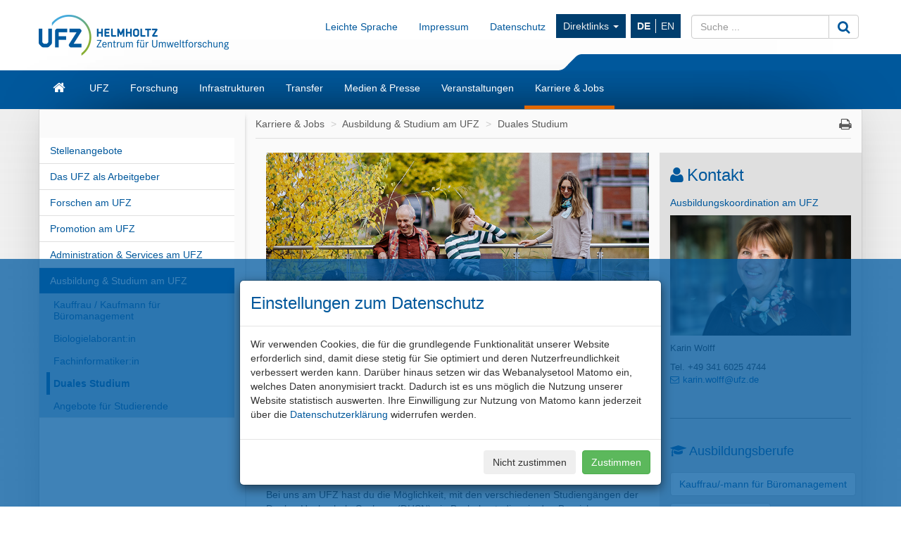

--- FILE ---
content_type: text/html; charset=UTF-8
request_url: https://www.ufz.de/index.php?de=101272
body_size: 54599
content:
<!DOCTYPE html>
<html lang="de">
	<head>
		<meta charset="utf-8">
		<meta http-equiv="X-UA-Compatible" content="IE=edge">
		<meta name="viewport" content="width=device-width, initial-scale=1">
		<meta name="description" content="">
		<meta name="author" content="Dr. phil. Anne-Katrin Federow">
		<meta name="keywords" content="duales Studium, UFZ, Leipzig, Helmholtz-Zentrum f&uuml;r Umweltforschung, UFZ, forschen, umwelt">
        		
		<link rel="icon" href="/static/custom/weblayout/2/../DefaultInternetLayout/img/favicon.ico">

		<title>Duales Studium - Helmholtz-Zentrum f&uuml;r Umweltforschung UFZ</title>

		<link href="/static/bootstrap/v3_3_2/css/bootstrap.min.css" rel="stylesheet">
		
<!-- iOrder: 999997 -->
<link rel="stylesheet" href="/static/font/font-awesome/4_4_0/css/font-awesome.min.css" type="text/css" media="screen, print" />
<!-- iOrder: 999999 -->
<link rel="stylesheet" href="/static/custom/weblayout/2/../DefaultInternetLayout/css/default.css" type="text/css" media="" />
<link rel="stylesheet" href="/static/custom/weblayout/2/../DefaultInternetLayout/css/compatibility.css" type="text/css" media="" />
<link rel="stylesheet" href="/static/custom/weblayout/2/../DefaultInternetLayout/css/headerlayouts/rebranding.css" type="text/css" media="" />
<link rel="stylesheet" href="/static/custom/weblayout/webcontainer/css/webc_jobs.css" type="text/css" media="screen, print" />

		
<!-- iOrder: -5 -->
<script type="text/javascript">
			if ((typeof $ !== 'undefined') && (typeof $.fn !== 'undefined') && (typeof $.fn.jquery !== 'undefined')) {
				$.noConflict(true);
			}
		</script>
<script type="text/javascript" src="/static/jQuery/v1_10_2/jquery-1.10.2.min.js"></script>
<script type="text/javascript">
			var jQuery_1_10_2 = $;
			if (typeof atLeast_jQuery_1_10_2 === 'undefined') {
				atLeast_jQuery_1_10_2 = $;
			}
		</script>
<script type="text/javascript" src="/static/bootstrap/v3_3_2/js/bootstrap.min.js"></script>
<!-- iOrder: 999999 -->
<script type="text/javascript" src="/static/custom/weblayout/2/../DefaultInternetLayout/js/default.js"></script>
<!-- iOrder: 10000000 -->
<script type="text/javascript">
			jQuery_1_10_2(function() {
				jQuery_1_10_2(document).on('initJS', function(event, dom) {
					jQuery_1_10_2(document).trigger('preInitJS', dom);
					jQuery_1_10_2(document).trigger('mainInitJS', dom);
					jQuery_1_10_2(document).trigger('postInitJS', dom);
				});
				jQuery_1_10_2(document).trigger('initJS', document);
			});
		</script>

					<script src="https://www.ufz.de/stats/piwik.js" type="text/javascript"></script>
			<script type="text/javascript">
				            try  {
                var piwikTracker = Piwik.getTracker("https://www.ufz.de/stats/piwik.php", 2);
                if(localStorage.getItem('cookie-banner') == '0' || localStorage.getItem('cookie-banner') === null) {
                    piwikTracker.disableCookies();
                }
                piwikTracker.trackPageView();
                piwikTracker.enableLinkTracking();
            } catch( err ) {}
			</script>
			<noscript>
				<img src="https://www.ufz.de/stats/piwik.php?idsite=2" style="border:0" alt="" />
			</noscript>
		            <script type="text/javascript">
                $(document).ready(function() {
                    if(localStorage.getItem('cookie-banner') === null) {
                        $('#cookie-banner').modal();
                        
                        $('#cookie-banner button.btn-secondary').off('click').on('click', function() {
                            localStorage.setItem('cookie-banner', '0');
                            document.cookie = "piwik_ignore=ignore%3DKg%3D%3D;path=/stats;max-age=31536000";
                                        try  {
                var piwikTracker = Piwik.getTracker("https://www.ufz.de/stats/piwik.php", 2);
                if(localStorage.getItem('cookie-banner') == '0' || localStorage.getItem('cookie-banner') === null) {
                    piwikTracker.disableCookies();
                }
                piwikTracker.trackPageView();
                piwikTracker.enableLinkTracking();
            } catch( err ) {}
                        });
                        $('#cookie-banner button.btn-success').off('click').on('click', function() {
                            localStorage.setItem('cookie-banner', '1');
                            document.cookie = "piwik_ignore=;path=/stats;max-age=0";
                                        try  {
                var piwikTracker = Piwik.getTracker("https://www.ufz.de/stats/piwik.php", 2);
                if(localStorage.getItem('cookie-banner') == '0' || localStorage.getItem('cookie-banner') === null) {
                    piwikTracker.disableCookies();
                }
                piwikTracker.trackPageView();
                piwikTracker.enableLinkTracking();
            } catch( err ) {}
                        });
                    }
				});
			</script>
		
		<link rel="shortcut icon" href="/static/custom/weblayout/DefaultInternetLayout/img/icons/196.png" sizes="196x196">
<link rel="shortcut icon" href="/static/custom/weblayout/DefaultInternetLayout/img/icons/32.png" sizes="32x32">
<link rel="shortcut icon" href="/static/custom/weblayout/DefaultInternetLayout/img/icons/16.png" sizes="16x16">
<link rel="apple-touch-icon" href="/static/custom/weblayout/DefaultInternetLayout/img/icons/180.png">
<link rel="apple-touch-icon" href="/static/custom/weblayout/DefaultInternetLayout/img/icons/167.png" sizes="167x167">
<link rel="apple-touch-icon" href="/static/custom/weblayout/DefaultInternetLayout/img/icons/152.png" sizes="152x152">
<meta name="msapplication-square70x70logo" content="/static/custom/weblayout/DefaultInternetLayout/img/icons/70.png">
<meta name="msapplication-square150x150logo" content="/static/custom/weblayout/DefaultInternetLayout/img/icons/150.png">
<meta name="msapplication-square310x310logo" content="/static/custom/weblayout/DefaultInternetLayout/img/icons/310.png">
	</head>
	<body>

		


<header>

		

	
	<div class="navbar navbar-helmholtz navbar-fixed-top visible-xs-block hidden-print" role="navigation">
		<div class="container">
            			<div class="navbar-header">
                


	<a title="Helmholtz-Zentrum f&uuml;r Umweltforschung - UFZ" href="index.php?de=33573">

<img src="/static/custom/weblayout/2/../DefaultInternetLayout/img/logos/ufz_transparent_de_blue.png" srcset="/static/custom/weblayout/2/../DefaultInternetLayout/img/logos/ufz_transparent_de_blue.png 1x, /static/custom/weblayout/2/../DefaultInternetLayout/img/logos/ufz_transparent_de_blue@2x.png 2x" alt="Helmholtz-Zentrum f&uuml;r Umweltforschung - UFZ" class="logo pull-left"  />

	</a>
				
<ul class=" lang-nav hidden-print">
			<li>
			<a href="index.php?de=101272" class="active">
				DE			</a>
		</li>
			<li>
			<a href="index.php?en=101272" class="">
				EN			</a>
		</li>
	</ul>



				<button type="button" class="navbar-toggle collapsed" data-toggle="collapse" data-target=".navbar-collapse">
					<span class="sr-only">Toggle navigation</span>
					<span class="icon-bar"></span>
					<span class="icon-bar"></span>
					<span class="icon-bar"></span>
				</button>
                

<svg class="helmholtzslider hidden-print" xmlns="http://www.w3.org/2000/svg" viewBox="0 0 30.1 21.5" version="1.1">
	<path fill="#00589C" d="M30.1,21.5H0v-0.2c2.7-0.1,5.3-1.2,7.3-3L22.5,3c2-1.8,4.6-2.9,7.3-3h0.3V21.5z"/>
</svg>
<span></span>

			</div>
			

						<div class="navbar-collapse collapse">

				<ul class="nav navbar-nav navbar-right">
					<li>
						<ul class="nav navbar-nav main-menu">
														

	<li>
		<a href="index.php?de=33573" class="navbar-link fa fa-home">Start</a>
	</li>


	<li>
		<a href="index.php?de=34257" class="navbar-link ">UFZ</a>
	</li>


	<li>
		<a href="index.php?de=34208" class="navbar-link ">Forschung</a>
	</li>


	<li>
		<a href="index.php?de=51498" class="navbar-link ">Infrastrukturen</a>
	</li>


	<li>
		<a href="index.php?de=49325" class="navbar-link ">Transfer</a>
	</li>


	<li>
		<a href="index.php?de=34290" class="navbar-link ">Medien &amp; Presse</a>
	</li>


	<li>
		<a href="index.php?de=34298" class="navbar-link ">Veranstaltungen</a>
	</li>


	<li>
		<a href="index.php?de=34275" class="navbar-link ">Karriere &amp; Jobs</a>
	</li>

							


							
<li>
	<a href="https://www.ufz.de/index.php?de=36683" class="navbar-link">Impressum</a>
</li>
							
<li>
	<a href="https://www.ufz.de/index.php?de=44326" class="navbar-link">Datenschutz</a>
</li>
						    	


<li class="dropdown hidden-sm">
	<a class="dropdown-toggle" data-toggle="dropdown" href="">Direktlinks <span class="caret"></span></a>
	<ul class="dropdown-menu" role="menu">
					<li>
				<a href="http://www.leipziger-kubus.de" class="navbar-link">Leipziger KUBUS</a>
			</li>
					<li>
				<a href="https://www.ufz.de/index.php?de=39549" class="navbar-link">Organisationsstruktur</a>
			</li>
					<li>
				<a href="https://www.ufz.de/index.php?de=34270" class="navbar-link">Bibliothek</a>
			</li>
					<li>
				<a href="https://www.ufz.de/higrade/" class="navbar-link">Graduiertenschule HIGRADE</a>
			</li>
					<li>
				<a href="https://www.ufz.de/index.php?de=34273" class="navbar-link">Ausschreibungen &amp; Vergaben</a>
			</li>
					<li>
				<a href="https://www.ufz.de/index.php?en=39981" class="navbar-link">International Office</a>
			</li>
					<li>
				<a href="https://www.ufz.de/index.php?de=49059" class="navbar-link">Familienb&uuml;ro</a>
			</li>
					<li>
				<a href="https://pace-support.ufz.de" class="navbar-link">Krankschreibung-Meldung</a>
			</li>
					<li>
				<a href="https://www.ufz.de/index.php?de=41611" class="navbar-link">UFZ-Sch&uuml;lerlabor</a>
			</li>
			</ul>
</li>
                            				
<li>
	<a href="https://www.ufz.de/index.php?de=49487" class="navbar-link">Leichte Sprache</a>
</li>
						</ul>
					</li>
					<li>
						



<form id="suche" class="navbar-form" role="form" method="post" action="index.php?de=33573">
	<div class="input-group">
		<input type="text"   name="mbasis_searchquery" placeholder="Suche ..." class="form-control search" value="" title="Suchbegriff">
		<input type="hidden" name="mbasis_searchstart" value="0">
		<input type="hidden" name="mbasis_searchlang" value="1">
		<input type="hidden" name="mbasis_searchrootpid" value="2">
		<input type="hidden" name="mbasis_searchbootstraplayout" value="1">
		<span class="input-group-btn">
			<button type="submit" class="btn btn-default" name="Webseiten durchsuchen"><i class="fa fa-search fa-lg"></i></button>
		</span>
	</div>
</form>
					</li>
				</ul>
			</div>
			
		</div>
	</div>
	

	    <section class="helmholtzcontainer">
        <div class="container">

                        <div class="title-nav hidden-xs">
                


	<a title="Helmholtz-Zentrum f&uuml;r Umweltforschung - UFZ" href="index.php?de=33573">

<img src="/static/custom/weblayout/2/../DefaultInternetLayout/img/logos/ufz_transparent_de_blue.png" srcset="/static/custom/weblayout/2/../DefaultInternetLayout/img/logos/ufz_transparent_de_blue.png 1x, /static/custom/weblayout/2/../DefaultInternetLayout/img/logos/ufz_transparent_de_blue@2x.png 2x" alt="Helmholtz-Zentrum f&uuml;r Umweltforschung - UFZ" class="logo pull-left"  />

	</a>
                <div class="title-menu padding-top-15x">
                    <ul class="nav navbar-nav navbar-right hidden-xs">
                        


                        
<li>
	<a href="https://www.ufz.de/index.php?de=49487" class="navbar-link">Leichte Sprache</a>
</li>
                        
<li>
	<a href="https://www.ufz.de/index.php?de=36683" class="navbar-link">Impressum</a>
</li>
                        
<li>
	<a href="https://www.ufz.de/index.php?de=44326" class="navbar-link">Datenschutz</a>
</li>
                        


<li class="dropdown hidden-sm">
	<a class="dropdown-toggle" data-toggle="dropdown" href="">Direktlinks <span class="caret"></span></a>
	<ul class="dropdown-menu" role="menu">
					<li>
				<a href="http://www.leipziger-kubus.de" class="navbar-link">Leipziger KUBUS</a>
			</li>
					<li>
				<a href="https://www.ufz.de/index.php?de=39549" class="navbar-link">Organisationsstruktur</a>
			</li>
					<li>
				<a href="https://www.ufz.de/index.php?de=34270" class="navbar-link">Bibliothek</a>
			</li>
					<li>
				<a href="https://www.ufz.de/higrade/" class="navbar-link">Graduiertenschule HIGRADE</a>
			</li>
					<li>
				<a href="https://www.ufz.de/index.php?de=34273" class="navbar-link">Ausschreibungen &amp; Vergaben</a>
			</li>
					<li>
				<a href="https://www.ufz.de/index.php?en=39981" class="navbar-link">International Office</a>
			</li>
					<li>
				<a href="https://www.ufz.de/index.php?de=49059" class="navbar-link">Familienb&uuml;ro</a>
			</li>
					<li>
				<a href="https://pace-support.ufz.de" class="navbar-link">Krankschreibung-Meldung</a>
			</li>
					<li>
				<a href="https://www.ufz.de/index.php?de=41611" class="navbar-link">UFZ-Sch&uuml;lerlabor</a>
			</li>
			</ul>
</li>
                        <li>
<ul class="nav lang-nav hidden-print">
			<li>
			<a href="index.php?de=101272" class="active">
				DE			</a>
		</li>
			<li>
			<a href="index.php?en=101272" class="">
				EN			</a>
		</li>
	</ul>



</li>
                        <li class="hidden-print">



<form id="suche" class="navbar-form" role="form" method="post" action="index.php?de=33573">
	<div class="input-group">
		<input type="text"   name="mbasis_searchquery" placeholder="Suche ..." class="form-control search" value="" title="Suchbegriff">
		<input type="hidden" name="mbasis_searchstart" value="0">
		<input type="hidden" name="mbasis_searchlang" value="1">
		<input type="hidden" name="mbasis_searchrootpid" value="2">
		<input type="hidden" name="mbasis_searchbootstraplayout" value="1">
		<span class="input-group-btn">
			<button type="submit" class="btn btn-default" name="Webseiten durchsuchen"><i class="fa fa-search fa-lg"></i></button>
		</span>
	</div>
</form>
</li>
                    </ul>
                </div>
                

<svg class="helmholtzslider hidden-print" xmlns="http://www.w3.org/2000/svg" viewBox="0 0 30.1 21.5" version="1.1">
	<path fill="#00589C" d="M30.1,21.5H0v-0.2c2.7-0.1,5.3-1.2,7.3-3L22.5,3c2-1.8,4.6-2.9,7.3-3h0.3V21.5z"/>
</svg>
<span></span>

            </div>
                    </div>
    </section>
	<section class="slidercontainer">
		<div class="container">

			




<nav>
	<div class="navbar content-menu hidden-xs">
		<ul class="nav navbar-nav">

			

<li class="">
	<a class="  fa fa-home fa-lg" href="index.php?de=33573" title="Startseite"><div class="visible-xs">Start</div></a>

	
</li>
			

<li class="dropdown">
	<a class="dropdown-toggle  " href="index.php?de=34257" >UFZ</a>

						<ul class="dropdown-menu" role="menu">
						



<li>
	<a href="index.php?de=34258" class="">
		Mission	</a>
</li>



<li>
	<a href="index.php?de=34262" class="">
		Gesch&auml;ftsf&uuml;hrung	</a>
</li>



<li>
	<a href="index.php?de=49511" class="">
		Nachhaltigkeit am UFZ	</a>
</li>



<li>
	<a href="index.php?de=39549" class="">
		Organisationsstruktur	</a>
</li>



<li>
	<a href="index.php?de=34261" class="">
		St&auml;be und Administration	</a>
</li>



<li>
	<a href="index.php?de=34266" class="">
		Gremien und Beauftragte	</a>
</li>



<li>
	<a href="index.php?de=34270" class="">
		Bibliothek	</a>
</li>



<li>
	<a href="index.php?de=34269" class="">
		UFZ-F&ouml;rderverein	</a>
</li>



<li>
	<a href="index.php?de=48634" class="">
		Alumni*ae	</a>
</li>



<li>
	<a href="index.php?de=34273" class="">
		Ausschreibungen und Vergaben	</a>
</li>



<li>
	<a href="index.php?de=34260" class="">
		Zahlen und Fakten	</a>
</li>



<li>
	<a href="index.php?de=43085" class="">
		UFZ-Chronik	</a>
</li>



<li>
	<a href="index.php?de=34272" class="">
		Standorte/Anfahrt	</a>
</li>



<li>
	<a href="index.php?de=39475" class="">
		&Uuml;bersicht Ansprechpersonen	</a>
</li>					</ul>
				
</li>

<li class="dropdown">
	<a class="dropdown-toggle  " href="index.php?de=34208" >Forschung</a>

						<ul class="dropdown-menu" role="menu">
						

		<li class="nav-group">
			Forschungsprogramm		</li>
		



<li>
	<a href="index.php?de=47889" class="">
		Unser Forschungsprogramm 2021 - 2027	</a>
</li>

		<li class="nav-group">
			Themenbereiche &amp; Departments		</li>
		



<li>
	<a href="index.php?de=43273" class="tb1">
		&Ouml;kosysteme der Zukunft	</a>
</li>



<li>
	<a href="index.php?de=43274" class="tb2">
		Wasserressourcen und Umwelt	</a>
</li>



<li>
	<a href="index.php?de=43275" class="tb3">
		Chemikalien in der Umwelt	</a>
</li>



<li>
	<a href="index.php?de=43276" class="tb4">
		Nachhaltige Technologien f&uuml;r die Umwelt	</a>
</li>



<li>
	<a href="index.php?de=43277" class="tb5">
		Smarte Modelle und Monitoring	</a>
</li>



<li>
	<a href="index.php?de=43278" class="tb6">
		Umwelt und Gesellschaft	</a>
</li>

		<li class="nav-group">
			Querschnittsthemen		</li>
		



<li>
	<a href="index.php?de=37935" class="">
		Klimaforschung	</a>
</li>



<li>
	<a href="index.php?de=43985" class="">
		Energieforschung	</a>
</li>



<li>
	<a href="index.php?de=41627" class="">
		Bio&ouml;konomie	</a>
</li>



<li>
	<a href="index.php?de=50161" class="">
		Microplastics	</a>
</li>



<li>
	<a href="index.php?de=52069" class="">
		PFAS-Kompetenzcluster	</a>
</li>					</ul>
				
</li>

<li class="dropdown">
	<a class="dropdown-toggle  " href="index.php?de=51498" >Infrastrukturen</a>

						<ul class="dropdown-menu" role="menu">
						



<li>
	<a href="index.php?de=41909" class="">
		Umweltobservatorien &amp; mobile Plattformen	</a>
</li>



<li>
	<a href="index.php?de=51388" class="">
		Experimentelle Plattformen	</a>
</li>



<li>
	<a href="index.php?de=51391" class="">
		Umwelt- &amp; bioanalytische Ger&auml;teausstattung	</a>
</li>



<li>
	<a href="index.php?de=51398" class="">
		Technologie-orientierte Infrastruktur	</a>
</li>



<li>
	<a href="index.php?de=51425" class="">
		Daten &amp; Visualisierung / Research Data Management	</a>
</li>					</ul>
				
</li>

<li class="dropdown">
	<a class="dropdown-toggle  " href="index.php?de=49325" >Transfer</a>

						<ul class="dropdown-menu" role="menu">
						



<li>
	<a href="index.php?de=36883" class="">
		Team	</a>
</li>



<li>
	<a href="index.php?de=36503" class="">
		Technologietransfer	</a>
</li>



<li>
	<a href="index.php?de=48263" class="">
		Wissenstransfer	</a>
</li>



<li>
	<a href="index.php?de=44605" class="">
		Citizen Science	</a>
</li>



<li>
	<a href="index.php?de=44560" class="">
		Umweltbildung	</a>
</li>



<li>
	<a href="index.php?de=41611" class="">
		Sch&uuml;lerlabor	</a>
</li>



<li>
	<a href="index.php?de=49850" class="">
		UFZ-Data Apps	</a>
</li>



<li>
	<a href="index.php?de=46570" class="">
		UFZ-Journals	</a>
</li>



<li>
	<a href="index.php?de=41311" class="">
		Transfer-News	</a>
</li>					</ul>
				
</li>

<li class="dropdown">
	<a class="dropdown-toggle  " href="index.php?de=34290" >Medien &amp; Presse</a>

						<ul class="dropdown-menu" role="menu">
						



<li>
	<a href="index.php?de=34291" class="">
		Ansprechpersonen	</a>
</li>



<li>
	<a href="index.php?de=36336" class="">
		Presse	</a>
</li>



<li>
	<a href="index.php?de=40406" class="">
		Im Fokus	</a>
</li>



<li>
	<a href="index.php?de=51408" class="">
		Newsletter	</a>
</li>



<li>
	<a href="index.php?de=34293" class="">
		Mediathek	</a>
</li>



<li>
	<a href="index.php?de=34295" class="">
		Interviews &amp; Standpunkte	</a>
</li>



<li>
	<a href="index.php?de=34852" class="">
		Expert:innendatenbank	</a>
</li>



<li>
	<a href="index.php?de=34296" class="">
		Publikationen	</a>
</li>					</ul>
				
</li>

<li class="dropdown">
	<a class="dropdown-toggle  " href="index.php?de=34298" >Veranstaltungen</a>

						<ul class="dropdown-menu" role="menu">
						



<li>
	<a href="index.php?de=34299" class="">
		Kalender	</a>
</li>



<li>
	<a href="index.php?de=34300" class="">
		Leipziger KUBUS	</a>
</li>



<li>
	<a href="index.php?de=34301" class="">
		Popul&auml;rwissenschaftliche Veranstaltungen	</a>
</li>



<li>
	<a href="index.php?de=34302" class="">
		Wissenschaftliche Veranstaltungen	</a>
</li>



<li>
	<a href="index.php?de=48400" class="">
		Abrechnung Reiseauslagen G&auml;ste	</a>
</li>					</ul>
				
</li>

<li class="dropdown">
	<a class="dropdown-toggle active " href="index.php?de=34275" >Karriere &amp; Jobs</a>

						<ul class="dropdown-menu" role="menu">
						



<li>
	<a href="index.php?de=34276" class="">
		Stellenangebote	</a>
</li>



<li>
	<a href="index.php?de=51530" class="">
		Das UFZ als Arbeitgeber	</a>
</li>



<li>
	<a href="index.php?de=51610" class="">
		Forschen am UFZ	</a>
</li>



<li>
	<a href="index.php?de=34283" class="">
		Promotion am UFZ	</a>
</li>



<li>
	<a href="index.php?de=51611" class="">
		Administration &amp; Services am UFZ	</a>
</li>



<li>
	<a href="index.php?de=51612" class="">
		Ausbildung &amp; Studium am UFZ	</a>
</li>					</ul>
				
</li>
		</ul>
	</div>
</nav>

		</div>
	</section>
	
</header>






<section class="contentcontainer">
	<div class="container shadow-drop">
		<div class="row shadow-side">

						
<nav id="side-menu" class="col-sm-3 hidden-xs shadow-right">
	


<ul class="nav level2">   
	


	
		

		
			<li>
				<a
					href="index.php?de=34276"
					class=" "
				>Stellenangebote</a>
							</li>


			
		

		
			<li>
				<a
					href="index.php?de=51530"
					class=" "
				>Das UFZ als Arbeitgeber</a>
							</li>


			
		

		
			<li>
				<a
					href="index.php?de=51610"
					class=" "
				>Forschen am UFZ</a>
							</li>


			
		

		
			<li>
				<a
					href="index.php?de=34283"
					class=" "
				>Promotion am UFZ</a>
							</li>


			
		

		
			<li>
				<a
					href="index.php?de=51611"
					class=" "
				>Administration &amp; Services am UFZ</a>
							</li>


			
		

		
			<li>
				<a
					href="index.php?de=51612"
					class="active "
				>Ausbildung &amp; Studium am UFZ</a>
				


<ul class="nav level3">   
	


	
		

		
			<li>
				<a
					href="index.php?de=51967"
					class=" "
				>Kauffrau / Kaufmann f&uuml;r B&uuml;romanagement</a>
							</li>


			
		

		
			<li>
				<a
					href="index.php?de=101278"
					class=" "
				>Biologielaborant:in</a>
							</li>


			
		

		
			<li>
				<a
					href="index.php?de=101281"
					class=" "
				>Fachinformatiker:in</a>
							</li>


			
		

		
			<li>
				<a
					href="index.php?de=101272"
					class="active "
				>Duales Studium</a>
							</li>


			
		

		
			<li>
				<a
					href="index.php?de=101274"
					class=" "
				>Angebote f&uuml;r Studierende</a>
							</li>


			</ul>
			</li>


			</ul>
</nav>
						<main id="contentwrapper" class="col-sm-9">
				
<ul class="breadcrumb">
			<li>
			<a href="index.php?de=34275">Karriere &amp; Jobs</a>
		</li>
			<li>
			<a href="index.php?de=51612">Ausbildung &amp; Studium am UFZ</a>
		</li>
			<li>
			<a href="index.php?de=101272">Duales Studium</a>
		</li>
	    <li class="pull-right iconoff hidden-print hidden-xs">
        <a href="javascript:window.print();"><i class="fa fa-print fa-lg"></i></a>
    </li>
</ul>
				

	<article id="content" class="col-md-8 ">
		<figure	style="display:block;"
	class="cms-cit-image       "
>
	
	
				<img
			src="/export/data/2/295702_ausbildung800x450px.jpg"
			title="Bild Duales Studium: F&uuml;nf Mitarbeitende (Foto: Anne Schwerin)"
			alt="Bild Duales Studium: F&uuml;nf Mitarbeitende (Foto: Anne Schwerin)"
			class="img-responsive"
			style="width:100%;"
		>
		
	
	
</figure>



<div style="" class="cms-cit-container bluebox " id="ccms-cit-readmore-element-9461089"><div class=""><div style="" class="cms-cit-richtext"><h2 align="left">Duales Studium<br/></h2></div></div></div><div style="" class="cms-cit-richtext"><p>Bei uns am UFZ hast du die Möglichkeit, mit den verschiedenen Studiengängen der Dualen Hochschule Sachsen (DHSN) ein Bachelorstudium in den Bereichen Biotechnologie, (Technische) Informatik oder Wirtschaftsinformatik zu absolvieren.</p></div><div style="" class="cms-cit-richtext"><h3>Studiengänge <br/></h3></div>



<div
	id="ccms-cit-accordion-9461093"
	class="cms-cit-foldable "
>

	
			<div class="panel panel-default">
				<div class="panel-heading">
					<a
						href="#ccms-cit-accordion-element-9941724"
						data-toggle="collapse"
						class="collapsed iconoff"
					>
						<i class="fa fa-lg fa-plus"></i>
						<i class="fa fa-lg fa-minus"></i>
						<h4>Studiengang Biotechnologie</h4>
					</a>
				</div>
				<div class="panel-collapse collapse out" id="ccms-cit-accordion-element-9941724">
					<div class="panel-body">
						


<div	style=""
	class="cms-cit-link  "
>
	



	


	


			<a name="Biotechnologie"></a>
			


	


	

</div><div style="" class="cms-cit-richtext"><p>Die <strong>Biotechnologie </strong>ist ein interdisziplinäres, fächerübergreifendes Forschungs- und Tätigkeitsgebiet, das sich mit der Nutzung von Organismen, Zellen und Enzymen in biotechnologischen Anwendungen beschäftigt.</p><p>


<table
	class="table cms-cit-table table-border-off    "
	style=""
>

	<tbody>
			<tr class="">

			

					
					<td						class="   "
						style=""
					>
						Dauer:					</td>


					

					
					<td						class="   "
						style=""
					>
						6 Semester (3 Jahre)					</td>


					

			</tr>


			
			<tr class="">

			

					
					<td						class="   "
						style=""
					>
						Abschlussbezeichnung:					</td>


					

					
					<td						class="   "
						style=""
					>
						„Bachelor of Science“					</td>


					

			</tr>


			</tbody>




</table></p><p><strong>Das UFZ als Praxispartner:</strong><br/>Die Praxissemester werden vorrangig in den Departments Umwelt- und Biotechnologisches Zentrum (UBZ) und Umweltmikrobiologie (UMB) durchgeführt.</p><p><strong>Studienort: </strong><br/><a href="https://www.dhsn.de/riesa">DHSN, Standort Riesa</a><br/></p><p><strong>Neugierig geworden? </strong><br/>Hier findest du weitere Informationen zum Studiengang Biotechnologie: <a href="https://www.dhsn.de/studienangebot/detail/labor-und-verfahrenstechnik-biotechnologie">DHSN Riesa - Labor- und Verfahrenstechnik - Biotechnologie</a><br/></p></div>					</div>
				</div>
			</div>

			
			<div class="panel panel-default">
				<div class="panel-heading">
					<a
						href="#ccms-cit-accordion-element-9941721"
						data-toggle="collapse"
						class="collapsed iconoff"
					>
						<i class="fa fa-lg fa-plus"></i>
						<i class="fa fa-lg fa-minus"></i>
						<h4>Studiengang [Technische] Informatik</h4>
					</a>
				</div>
				<div class="panel-collapse collapse out" id="ccms-cit-accordion-element-9941721">
					<div class="panel-body">
						


<div	style=""
	class="cms-cit-link  "
>
	



	


	


			<a name="Informatik"></a>
			


	


	

</div><div style="" class="cms-cit-richtext"><p>Das<strong> [Technische] Informatik Studium</strong> basiert auf theoretischen, praktischen und naturwissenschaftlich-mathematischen Grundlagen sowie der englischen Fachsprache.</p><p>


<table
	class="table cms-cit-table table-border-off    "
	style=""
>

	<tbody>
			<tr class="">

			

					
					<td						class="   "
						style=""
					>
						Dauer:					</td>


					

					
					<td						class="   "
						style=""
					>
						6 Semester (3 Jahre)					</td>


					

			</tr>


			
			<tr class="">

			

					
					<td						class="   "
						style=""
					>
						Abschlussbezeichnung:					</td>


					

					
					<td						class="   "
						style=""
					>
						„Bachelor of Science“					</td>


					

			</tr>


			</tbody>




</table></p><p><strong>Das UFZ als Praxispartner:</strong><br/>Die Praxissemester erfolgen vorrangig in der Wissenschaftlichen und Kaufmännischen Datenverarbeitung (WKDV, IT-Abteilung des UFZ).</p><p><strong>Studienort: </strong><br/><a href="https://www.dhsn.de/leipzig">DHSN, Standort Leipzig</a><br/><a href="https://www.dhsn.de/glauchau">DHSN, Standort Glauchau</a></p><p><strong>Neugierig geworden? </strong><br/>Hier findest du weitere Informationen zum Studiengang Informatik <a href="https://www.dhsn.de/studienangebot/detail/informatik">DHSN Leipzig - Informatik</a> oder zum Studiengang Technische Informatik<a href="https://www.dhsn.de/studienangebot/detail/technische-informatik"> DHSN Glauchau – Technische Informatik</a><br/></p></div>					</div>
				</div>
			</div>

			
			<div class="panel panel-default">
				<div class="panel-heading">
					<a
						href="#ccms-cit-accordion-element-9941727"
						data-toggle="collapse"
						class="collapsed iconoff"
					>
						<i class="fa fa-lg fa-plus"></i>
						<i class="fa fa-lg fa-minus"></i>
						<h4>Studiengang Wirtschaftsinformatik</h4>
					</a>
				</div>
				<div class="panel-collapse collapse out" id="ccms-cit-accordion-element-9941727">
					<div class="panel-body">
						


<div	style=""
	class="cms-cit-link  "
>
	



	


	


			<a name="Wirtschaftsinformatik"></a>
			


	


	

</div><div style="" class="cms-cit-richtext"><p>Die <strong>Wirtschaftsinformatik </strong>gibt es in allen volkswirtschaftlichen Bereichen. Sie wird immer mehr von Informations- und Kommunikationssystemen durchdrungen. Diese müssen betreut und weiterentwickelt werden. Solche Aufgaben übernimmt beispielsweise eine Wirtschaftsinformatikerin bzw. ein Wirtschaftsinformatiker.</p><p>


<table
	class="table cms-cit-table table-border-off    "
	style=""
>

	<tbody>
			<tr class="">

			

					
					<td						class="   "
						style=""
					>
						Dauer:					</td>


					

					
					<td						class="   "
						style=""
					>
						6 Semester (3 Jahre)					</td>


					

			</tr>


			
			<tr class="">

			

					
					<td						class="   "
						style=""
					>
						Abschlussbezeichnung:					</td>


					

					
					<td						class="   "
						style=""
					>
						„Bachelor of Science“					</td>


					

			</tr>


			</tbody>




</table></p><p><strong>Das UFZ als Praxispartner:<br/></strong>Die Praxissemester erfolgen vorrangig in der Wissenschaftlichen und Kaufmännischen Datenverarbeitung (WKDV, IT-Abteilung des UFZ).</p><p><strong>Studienort: <br/></strong><a href="https://www.dhsn.de/glauchau">DHSN, Standort Glauchau</a><br/></p><p><strong>Neugierig geworden? </strong><br/>Hier findest du weitere Informationen zum Studiengang Wirtschaftsinformatik <a href="https://www.dhsn.de/studienangebot/detail/wirtschaftsinformatik-glauchau">DHSN Glauchau - Wirtschaftsinformatik</a></p></div>					</div>
				</div>
			</div>

				
</div>


<div
	style=""
	class="cms-cit-line"
>

	<div
		class="padding-top-05x padding-bottom-15x "
	>
		
		
	</div>
</div><div style="" class="cms-cit-richtext"><h4>Warum sollte ich dual studieren?<br/></h4></div>



<div
	class="row cms-cit-columnlayout margin-left-0x margin-right-0x margin-top-0x margin-bottom-0x "
>

				<div
				class=" col-sm-6 padding-left-0x padding-right-0x padding-top-0x padding-bottom-0x "
				style=""
			>
				<div style="" class="cms-cit-richtext"><h2 align="center"><b class="fa fa-solid fa-gears" style="color:#005AA0;"></b><br/></h2><h4 align="center">Praxisbezug</h4><p align="center">Wer dual studiert, sammelt bereits während der Studienzeit jede Menge Berufserfahrung.</p></div><div style="" class="cms-cit-richtext"><h2 align="center"><b class="fa fa-solid fa-money" style="color:#005AA0;"></b><br/></h2><h4 align="center">Gehalt</h4><p align="center">Bezahlung erfolgt nach TVAöD.</p></div>			</div>
						<div
				class=" col-sm-6 padding-left-0x padding-right-0x padding-top-0x padding-bottom-0x "
				style=""
			>
				<div style="" class="cms-cit-richtext"><h2 align="center"><b class="fa fa-briefcase" style="color:#005AA0;"></b>
<br/></h2><h4 align="center">Übernahmechancen</h4><p align="center">Wir bieten duale Studienplätze an, um qualifizierte Nachwuchsführungskräfte auszubilden.</p></div><div style="" class="cms-cit-richtext"><h2 align="center"><b class="fa fa-solid fa-users" style="color:#005AA0;"></b><br/></h2><h4 align="center">Studienbedingungen</h4><p align="center">An der Dualen Hochschule fällt das Lernen dank kleiner Gruppen und praxisnaher Inhalte leicht.</p></div>			</div>
			
</div>




<div
	class="row cms-cit-columnlayout margin-left-0x margin-right-0x margin-top-0x margin-bottom-0x "
>

				<div
				class=" col-sm-6 padding-left-0x padding-right-0x padding-top-0x padding-bottom-0x "
				style=""
			>
							</div>
						<div
				class=" col-sm-6 padding-left-0x padding-right-0x padding-top-0x padding-bottom-0x "
				style=""
			>
							</div>
			
</div>


<div
	style=""
	class="cms-cit-line"
>

	<div
		class="padding-top-05x padding-bottom-15x "
	>
		
		
	</div>
</div><div style="" class="cms-cit-richtext"><h4>Wenn du ...<br/><br/></h4><p>



<div
	class="row cms-cit-columnlayout margin-left-0x margin-right-0x margin-top-0x margin-bottom-0x "
>

				<div
				class=" col-sm-6 padding-left-0x padding-right-05x padding-top-0x padding-bottom-0x "
				style=""
			>
				



<div
	class="row cms-cit-columnlayout margin-left-0x margin-right-0x margin-top-0x margin-bottom-0x "
>

				<div
				class=" col-sm-1 padding-left-0x padding-right-0x padding-top-0x padding-bottom-0x "
				style=""
			>
				<b class="fa fa-solid fa-check" style="color:#005AA0;"></b>			</div>
						<div
				class=" col-sm-11 padding-left-0x padding-right-0x padding-top-0x padding-bottom-0x "
				style=""
			>
				<div style="" class="cms-cit-richtext"><p>Abitur<br/></p></div>			</div>
			
</div>




<div
	class="row cms-cit-columnlayout margin-left-0x margin-right-0x margin-top-0x margin-bottom-0x "
>

				<div
				class=" col-sm-1 padding-left-0x padding-right-0x padding-top-0x padding-bottom-0x "
				style=""
			>
				<b class="fa fa-solid fa-check" style="color:#005AA0;"></b>			</div>
						<div
				class=" col-sm-11 padding-left-0x padding-right-0x padding-top-0x padding-bottom-0x "
				style=""
			>
				<div style="" class="cms-cit-richtext"><p>die Fähigkeit, komplexe Zusammenhänge schnell zu erfassen sowie eigenständig und zielstrebig zu bearbeiten,</p></div>			</div>
			
</div>
			</div>
						<div
				class=" col-sm-6 padding-left-1x padding-right-0x padding-top-0x padding-bottom-0x "
				style=""
			>
				



<div
	class="row cms-cit-columnlayout margin-left-0x margin-right-0x margin-top-0x margin-bottom-0x "
>

				<div
				class=" col-sm-1 padding-left-0x padding-right-0x padding-top-0x padding-bottom-0x "
				style=""
			>
				<b class="fa fa-solid fa-check" style="color:#005AA0;"></b>			</div>
						<div
				class=" col-sm-11 padding-left-0x padding-right-0x padding-top-0x padding-bottom-0x "
				style=""
			>
				<div style="" class="cms-cit-richtext"><p>gute Kenntnisse in relevanten Fächern</p></div>			</div>
			
</div>




<div
	class="row cms-cit-columnlayout margin-left-0x margin-right-0x margin-top-0x margin-bottom-0x "
>

				<div
				class=" col-sm-1 padding-left-0x padding-right-0x padding-top-0x padding-bottom-0x "
				style=""
			>
				<b class="fa fa-solid fa-check" style="color:#005AA0;"></b>			</div>
						<div
				class=" col-sm-11 padding-left-0x padding-right-0x padding-top-0x padding-bottom-0x "
				style=""
			>
				<div style="" class="cms-cit-richtext"><p>und ein ausgeprägtes logisches Denkvermögen</p></div>			</div>
			
</div>
			</div>
			
</div>
</p><p>... besitzt und du Lust hast auf ein Duales Studium am UFZ, dann <strong>bewirb dich jetzt</strong>!</p><p><br/></p><p>Bitte bewirb dich für den entsprechenden Ausbildungsstart <strong>online </strong>über die <a href="https://www.ufz.de/index.php?de=34276">Stellenausschreibungen</a> mit den folgenden <strong>Bewerbungsunterlagen</strong>:<br/></p><ul><li>Bewerbungsschreiben</li><li>tabellarischer Lebenslauf</li><li>Kopie des (Abschluss-) Zeugnisses bzw. des letzten Zeugnisses</li><li>Nachweise / Beurteilungen aus den bisherigen Tätigkeiten und Praktika</li></ul></div><div style="" class="cms-cit-richtext"><h5 align="center"><br/></h5><h4 align="left"><strong>Wir freuen uns auf deine Bewerbung! </strong><br/></h4></div><div style="" class="cms-cit-container bluebox " id="ccms-cit-readmore-element-9461133"><div class="">



<div
	class="row cms-cit-columnlayout margin-left-0x margin-right-0x margin-top-0x margin-bottom-0x "
>

				<div
				class=" col-sm-12 padding-left-0x padding-right-05x padding-top-0x padding-bottom-0x "
				style=""
			>
				<div style="" class="cms-cit-richtext"><h5>Interesse geweckt an einer Ausbildung oder Dualem Studium am UFZ? <br/> <br/></h5></div>



<div
	id="ccms-cit-accordion-9461136"
	class="cms-cit-accordion akkordeon "
>

	
			<div class="panel panel-default">
				<div class="panel-heading">
					<a
						href="#ccms-cit-accordion-element-9941773"
						data-toggle="collapse"
						class="collapsed iconoff"
						data-parent="#ccms-cit-accordion-9461136"
					>
						<i class="fa fa-lg fa-plus"></i>
						<i class="fa fa-lg fa-minus"></i>
						<h4>Aktuelle Stellenausschreibungen Ausbildung / Berufsakademie: </h4>
					</a>
				</div>
				<div class="panel-collapse collapse out" id="ccms-cit-accordion-element-9941773">
					<div class="panel-body">
						
    <div id="jobs">
                            
<article class="job-release clearfix" onclick="window.open('https://recruitingapp-5128.de.umantis.com/Vacancies/3285/Description/1', '_blank');">
    <div id="job3285" class="col-xs-12">
        <small class="job-release-date">Einsendeschluss: <time>25. Januar 2026</time>&nbsp;&bull; Standort: Leipzig</small>
        <b class="job-release-title"><a class="iconoff">Ausbildung Kauffrau/-mann für Büromanagement (d/m/w)</a></b>
        <div class="job-release-teaser small margin-bottom-1x">Werde Teil unserer Mission für eine nachhaltige Zukunft! Wir bieten eine praxisnahe Ausbildung zur/zum Kauffrau*mann für Büromanagement für motivierte Persönlichkeiten, die aktiv an modernen Verwaltungs- und Organisationsaufgaben mitwirken möchten.</div>
    </div>
</article>









            </div>
					</div>
				</div>
			</div>

				
</div>


<div
	style=""
	class="cms-cit-line"
>

	<div
		class="padding-top-05x  "
	>
		
				<hr></hr>
		
	</div>
</div><a href="https://www.ufz.de/index.php?de=34276" class="btn btn-default btn-lg">&raquo; STELLENANGEBOTE</a>			</div>
			
</div>
</div></div>

<div
	style=""
	class="cms-cit-line"
>

	<div
		class="padding-top-05x padding-bottom-15x "
	>
		
		
	</div>
</div>


<div	style=""
	class="cms-cit-link  "
>
	



	


			<a
			class="btn btn-default"
			href="index.php?de=101271"
			title="zur&uuml;ck zu Ausbildung &amp; Studium am UFZ"		>zurück zu Ausbildung & Studium am UFZ</a>
	


	


	


	

</div>

<div
	style=""
	class="cms-cit-line"
>

	<div
		class="padding-top-2x  "
	>
		
		
	</div>
</div>
	</article>

	<aside id="news" class="col-md-4">
		<h3 class="fa fa-user fa-lg">Kontakt</h3>

<div style="" class="cms-cit-richtext"><h5>Ausbildungskoordination am UFZ</h5><h5><span	style="display:block;"
	class="cms-cit-image       "
>
	
	
				<img
			src="/export/data/2/295680_karin_wolf600px.jpg"
			title="Karin Wolff. Foto: Sebastian Wiedling/UFZ"
			alt="Karin Wolff. Foto: Sebastian Wiedling/UFZ"
			class="img-responsive"
			style="width:100%;"
		>
		
	
	
</span>



</h5><p>Karin Wolff</p><p>Tel. +49 341 6025 4744<br/>


<span	style="display:inline-block;"
	class="cms-cit-link  "
>
	



	


	


	


			<a
			class=" "
			href="mailto:karin.wolff@ufz.de"
					>karin.wolff@ufz.de</a>
	


	

</span></p><p></p><p></p><p></p><p></p></div>

<div
	style=""
	class="cms-cit-line"
>

	<div
		class="padding-top-1x padding-bottom-05x "
	>
		
				<hr></hr>
		
	</div>
</div><div style="" class="cms-cit-richtext"><h4><i class="fa fa-graduation-cap" aria-hidden="true"></i> Ausbildungsberufe</h4><p>


<span	style="display:inline-block;"
	class="cms-cit-link  "
>
	



	


			<a
			class="btn btn-default"
			href="https://www.ufz.de/index.php?de=101275"
			title="Kauffrau/-mann f&uuml;r B&uuml;romanagement"		>Kauffrau/-mann für Büromanagement</a>
	


	


	


	

</span>


<span	style="display:inline-block;"
	class="cms-cit-link  "
>
	



	


			<a
			class="btn btn-default"
			href="https://www.ufz.de/index.php?de=101278"
			title="Biologielaborant:in"		>Biologielaborant:in</a>
	


	


	


	

</span>


<span	style="display:inline-block;"
	class="cms-cit-link  "
>
	



	


			<a
			class="btn btn-default"
			href="https://www.ufz.de/index.php?de=101281"
			title="Fachinformatiker:in"		>Fachinformatiker:in</a>
	


	


	


	

</span>


<span	style="display:inline-block;"
	class="cms-cit-link  "
>
	



	


			<a
			class="btn btn-default"
			href="https://www.ufz.de/index.php?de=101272"
			title="Duales Studium"		>Duales Studium</a>
	


	


	


	

</span> <br/></p></div><div style="" class="cms-cit-richtext"><p><strong><br/>Aktionsplan:</strong></p><p>


<span	style="display:inline-block;"
	class="cms-cit-download  "
>
	

		<a href="/export/data/2/302903_Aktionsplan_Ausbildung_final_dt.pdf" title="&quot;Ausbildung am UFZ&quot;" class="download" target="_blank">&quot;Ausbildung am UFZ&quot; (149 KB)</a>
	

</span></p></div>

<div
	style=""
	class="cms-cit-line"
>

	<div
		class="padding-top-05x padding-bottom-05x "
	>
		
				<hr></hr>
		
	</div>
</div><div style="" class="cms-cit-richtext"><h4><i class="fa fa-info-circle" aria-hidden="true"></i> Bewerbung</h4><p>Alle wichtigen Informationen zum Bewerbungsprozess finden Sie auf folgender Seite:<br/>


<span	style="display:inline-block;"
	class="cms-cit-link  "
>
	



	


			<a
			class="btn btn-default"
			href="https://www.ufz.de/index.php?de=34278"
			title="Bewerbungshinweise"		>Bewerbungshinweise</a>
	


	


	


	

</span></p></div>

<div
	style=""
	class="cms-cit-line"
>

	<div
		class="padding-top-1x  "
	>
		
		
	</div>
</div><div style="" class="cms-cit-richtext"><h4><i class="fa fa-info-circle" aria-hidden="true"></i> Unternehmenskultur</h4><p>Sie möchten mehr über das UFZ als Arbeitgeber erfahren? Hier finden Sie weitere Informationen:<br/>


<span	style="display:inline-block;"
	class="cms-cit-link  "
>
	



	


			<a
			class="btn btn-default"
			href="https://www.ufz.de/index.php?de=34277"
			title="UFZ als Arbeitgeber"		>UFZ als Arbeitgeber</a>
	


	


	


	

</span></p></div>

<div
	style=""
	class="cms-cit-line"
>

	<div
		class="padding-top-05x padding-bottom-05x "
	>
		
				<hr></hr>
		
	</div>
</div><h4 class="fa fa-share-alt fa-lg">Social media</h4>

<div style="" class="cms-cit-richtext"><p>Möchtest du informiert bleiben? Hier geht es zu den <a href="https://www.ufz.de/index.php?de=46338">Social Media Kanälen</a>.<br/></p></div>
	</aside>


				
<footer class="col-md-12 hidden-xs">
	<ul class="page-info">
		<li>Zugriffe: 30179</li>
		<li>ge&auml;ndert: 10.03.2025</li>
		<li>Inhalt: Dr. phil. Anne-Katrin Federow</li>
		<li><a href="&#109;&#97;&#105;&#108;&#116;&#111;&#58;&#107;&#97;&#105;&#46;&#109;&#111;&#114;&#108;&#111;&#99;&#107;&#64;&#117;&#102;&#122;&#46;&#100;&#101;">webmaster</a></li>
	</ul>
</footer>
			</main>
			
		</div>
	</div>
</section>


<footer class="container">
	




<nav id="sitemap" class="sitemap row hidden-xs hidden-sm">

				<div class="col-xs-2">
				<h4><a href="index.php?de=34257">UFZ</a></h4>
				<hr>
								<ul class="nav nav-stacked">
					



<li>
	<a href="index.php?de=34258">
		Mission	</a>
</li>





<li>
	<a href="index.php?de=34262">
		Gesch&auml;ftsf&uuml;hrung	</a>
</li>





<li>
	<a href="index.php?de=49511">
		Nachhaltigkeit am UFZ	</a>
</li>





<li>
	<a href="index.php?de=39549">
		Organisationsstruktur	</a>
</li>





<li>
	<a href="index.php?de=34261">
		St&auml;be und Administration	</a>
</li>





<li>
	<a href="index.php?de=34266">
		Gremien und Beauftragte	</a>
</li>





<li>
	<a href="index.php?de=34270">
		Bibliothek	</a>
</li>





<li>
	<a href="index.php?de=34269">
		UFZ-F&ouml;rderverein	</a>
</li>





<li>
	<a href="index.php?de=48634">
		Alumni*ae	</a>
</li>





<li>
	<a href="index.php?de=34273">
		Ausschreibungen und Vergaben	</a>
</li>





<li>
	<a href="index.php?de=34260">
		Zahlen und Fakten	</a>
</li>





<li>
	<a href="index.php?de=43085">
		UFZ-Chronik	</a>
</li>





<li>
	<a href="index.php?de=34272">
		Standorte/Anfahrt	</a>
</li>





<li>
	<a href="index.php?de=39475">
		&Uuml;bersicht Ansprechpersonen	</a>
</li>

				</ul>
							</div>
					<div class="col-xs-2">
				<h4><a href="index.php?de=34208">Forschung</a></h4>
				<hr>
								<ul class="nav nav-stacked">
					





<li>
	<a href="index.php?de=47889">
		Unser Forschungsprogramm 2021 - 2027	</a>
</li>







<li>
	<a href="index.php?de=43273">
		&Ouml;kosysteme der Zukunft	</a>
</li>





<li>
	<a href="index.php?de=43274">
		Wasserressourcen und Umwelt	</a>
</li>





<li>
	<a href="index.php?de=43275">
		Chemikalien in der Umwelt	</a>
</li>





<li>
	<a href="index.php?de=43276">
		Nachhaltige Technologien f&uuml;r die Umwelt	</a>
</li>





<li>
	<a href="index.php?de=43277">
		Smarte Modelle und Monitoring	</a>
</li>





<li>
	<a href="index.php?de=43278">
		Umwelt und Gesellschaft	</a>
</li>







<li>
	<a href="index.php?de=37935">
		Klimaforschung	</a>
</li>





<li>
	<a href="index.php?de=43985">
		Energieforschung	</a>
</li>





<li>
	<a href="index.php?de=41627">
		Bio&ouml;konomie	</a>
</li>





<li>
	<a href="index.php?de=50161">
		Microplastics	</a>
</li>





<li>
	<a href="index.php?de=52069">
		PFAS-Kompetenzcluster	</a>
</li>

				</ul>
							</div>
					<div class="col-xs-2">
				<h4><a href="index.php?de=51498">Infrastrukturen</a></h4>
				<hr>
								<ul class="nav nav-stacked">
					



<li>
	<a href="index.php?de=41909">
		Umweltobservatorien &amp; mobile Plattformen	</a>
</li>





<li>
	<a href="index.php?de=51388">
		Experimentelle Plattformen	</a>
</li>





<li>
	<a href="index.php?de=51391">
		Umwelt- &amp; bioanalytische Ger&auml;teausstattung	</a>
</li>





<li>
	<a href="index.php?de=51398">
		Technologie-orientierte Infrastruktur	</a>
</li>





<li>
	<a href="index.php?de=51425">
		Daten &amp; Visualisierung / Research Data Management	</a>
</li>

				</ul>
							</div>
					<div class="col-xs-2">
				<h4><a href="index.php?de=49325">Transfer</a></h4>
				<hr>
								<ul class="nav nav-stacked">
					



<li>
	<a href="index.php?de=36883">
		Team	</a>
</li>





<li>
	<a href="index.php?de=36503">
		Technologietransfer	</a>
</li>





<li>
	<a href="index.php?de=48263">
		Wissenstransfer	</a>
</li>





<li>
	<a href="index.php?de=44605">
		Citizen Science	</a>
</li>





<li>
	<a href="index.php?de=44560">
		Umweltbildung	</a>
</li>





<li>
	<a href="index.php?de=41611">
		Sch&uuml;lerlabor	</a>
</li>





<li>
	<a href="index.php?de=49850">
		UFZ-Data Apps	</a>
</li>





<li>
	<a href="index.php?de=46570">
		UFZ-Journals	</a>
</li>





<li>
	<a href="index.php?de=41311">
		Transfer-News	</a>
</li>

				</ul>
							</div>
					<div class="col-xs-2">
				<h4><a href="index.php?de=34290">Medien &amp; Presse</a></h4>
				<hr>
								<ul class="nav nav-stacked">
					



<li>
	<a href="index.php?de=34291">
		Ansprechpersonen	</a>
</li>





<li>
	<a href="index.php?de=36336">
		Presse	</a>
</li>





<li>
	<a href="index.php?de=40406">
		Im Fokus	</a>
</li>





<li>
	<a href="index.php?de=51408">
		Newsletter	</a>
</li>





<li>
	<a href="index.php?de=34293">
		Mediathek	</a>
</li>





<li>
	<a href="index.php?de=34295">
		Interviews &amp; Standpunkte	</a>
</li>





<li>
	<a href="index.php?de=34852">
		Expert:innendatenbank	</a>
</li>





<li>
	<a href="index.php?de=34296">
		Publikationen	</a>
</li>

				</ul>
							</div>
					<div class="col-xs-2">
				<h4><a href="index.php?de=34298">Veranstaltungen</a></h4>
				<hr>
								<ul class="nav nav-stacked">
					



<li>
	<a href="index.php?de=34299">
		Kalender	</a>
</li>





<li>
	<a href="index.php?de=34300">
		Leipziger KUBUS	</a>
</li>





<li>
	<a href="index.php?de=34301">
		Popul&auml;rwissenschaftliche Veranstaltungen	</a>
</li>





<li>
	<a href="index.php?de=34302">
		Wissenschaftliche Veranstaltungen	</a>
</li>





<li>
	<a href="index.php?de=48400">
		Abrechnung Reiseauslagen G&auml;ste	</a>
</li>

				</ul>
							</div>
					<div class="col-xs-2">
				<h4><a href="index.php?de=34275">Karriere &amp; Jobs</a></h4>
				<hr>
								<ul class="nav nav-stacked">
					



<li>
	<a href="index.php?de=34276">
		Stellenangebote	</a>
</li>





<li>
	<a href="index.php?de=51530">
		Das UFZ als Arbeitgeber	</a>
</li>





<li>
	<a href="index.php?de=51610">
		Forschen am UFZ	</a>
</li>





<li>
	<a href="index.php?de=34283">
		Promotion am UFZ	</a>
</li>





<li>
	<a href="index.php?de=51611">
		Administration &amp; Services am UFZ	</a>
</li>





<li>
	<a href="index.php?de=51612">
		Ausbildung &amp; Studium am UFZ	</a>
</li>

				</ul>
							</div>
		</nav>
	

<hr>
<section class="hidden-print">
    <a href="https://www.ufz.de/index.php?de=34260">Das UFZ wird institutionell gef&ouml;rdert von:</a><br />
    <div class="row margin-bottom-2x">
        <div class="col-xs-6 col-sm-3">
            <img style="height: 120px;" src="/static/custom/weblayout/2/img/logos/BMFTR_de.jpg" alt="Gef&ouml;rdert durch: Bundesministerium f&uuml;r Forschung, Technologie und Raumfahrt" />
        </div>
        <div class="col-xs-6 col-sm-2">
            <img style="height: 120px;" src="/static/custom/weblayout/2/img/logos/wappen_sachsen_signet_gruen.jpg" alt="Logo Freistaat Sachsen" />
        </div>
        <div class="col-xs-6">
            <img style="height: 110px;" src="/static/custom/weblayout/2/img/logos/logo_land_sachsen_anhalt.jpg" alt="Logo Land Sachsen-Anhalt" />
        </div>
    </div>

    <hr>

    <div class="row hidden-xs">
        <div class="col-xs-2">
            <a href="https://www.helmholtz.de" class="hidden-xs">Mitglied von:</a><br />
            <img src="/static/custom/weblayout/2/img/logos/helmholtzlogo.JPG" alt="Logo Helmholtz Gemeinschaft" />
        </div>

        <div class="col-xs-2">
            <a href="https://www.peer.eu" class="hidden-xs">Mitglied von:</a><br />
            <img src="/static/custom/weblayout/2/img/logos/peerlogo.JPG" alt="Logo PEER" />
        </div>

        <div class="col-xs-2">
            <a href="https://www.wissenschaftspark-leipzig.de/" class="hidden-xs">Mitglied von:</a><br />
            <img src="/static/custom/weblayout/2/img/logos/wpl-logo-horizontal-color-rgb-@3x.png" class="img-responsive" style="margin: -1.5em;" alt="Logo Wissenschaftspark Leipzig" />
        </div>

        <div class="col-xs-2">
            <a href="https://www.idiv.de" class="hidden-xs">Partner von:</a><br />
            <img src="/static/custom/weblayout/2/img/logos/idivlogo.JPG" alt="Logo iDIV" />
        </div>

        <div class="col-xs-2">
            <img src="/static/custom/weblayout/2/img/logos/teq-logo.png" alt="Total-E-Quality 2022-2024" style="width: 64px;" />
        </div>

        <div class="col-xs-1">
            <a href="https://www.emas.de" class="iconoff" title="Das UFZ ist validiert nach EMAS."><img src="/static/custom/weblayout/2/img/logos/emaslogo.JPG" alt="Logo EMAS" /></a>
        </div>
    </div>


    <div class="row visible-xs">
        <div class="col-xs-3">
            <a href="https://www.helmholtz.de" class="hidden-xs">Mitglied von:</a><br />
            <img src="/static/custom/weblayout/2/img/logos/helmholtzlogo.JPG" alt="Logo Helmholtz Gemeinschaft" />
        </div>

        <div class="col-xs-3">
            <a href="https://www.peer.eu" class="hidden-xs">Mitglied von:</a><br />
            <img src="/static/custom/weblayout/2/img/logos/peerlogo.JPG" alt="Logo PEER" />
        </div>

        <div class="col-xs-3">
            <a href="https://www.wissenschaftspark-leipzig.de/" class="hidden-xs">Mitglied von:</a><br />
            <img src="/static/custom/weblayout/2/img/logos/wpl-logo-horizontal-color-rgb-@3x.png" class="img-responsive" style="margin: -30px;" alt="Logo Wissenschaftspark Leipzig" />
        </div>

        <div class="col-xs-3">
            <a href="https://www.idiv.de" class="hidden-xs">Partner von:</a><br />
            <img src="/static/custom/weblayout/2/img/logos/idivlogo.JPG" alt="Logo iDIV" />
        </div>
    </div>

    <div class="row visible-xs" style="margin-top: 30px;">
        <div class="col-xs-4">
            <img src="/static/custom/weblayout/2/img/logos/teq-logo.png" alt="Total-E-Quality 2022-2024" style="width: 64px;" />
        </div>

        <div class="col-xs-4">
            <a href="https://www.emas.de">Das UFZ ist validiert nach EMAS.</a>
        </div>

        <div class="col-xs-2">
            <img src="/static/custom/weblayout/2/img/logos/emaslogo.JPG" alt="Logo EMAS" />
        </div>
    </div>
</section></footer>

<div id="scrollSpace">&nbsp;</div>
<a href="#" class="scrollToTop hidden-print"><i class="fa fa-chevron-up fa-3x"></i></a>


        <div id="cookie-banner" class="modal fade" style="position: sticky; bottom: 0; background-color: rgba(0,90,160, 0.75);" data-backdrop="false" tabindex="-1" role="dialog">
            <div class="modal-dialog">
                <div class="modal-content shadow-lg">
                    <div class="modal-header">
                        <h3 class="modal-title">
                            Einstellungen zum Datenschutz
                        </h3>
                    </div>
                    <div class="modal-body">
                        <p>
                            Wir verwenden Cookies, die für die grundlegende Funktionalität unserer Website erforderlich sind, damit diese stetig für Sie optimiert und deren Nutzerfreundlichkeit verbessert werden kann. Darüber hinaus setzen wir das Webanalysetool Matomo ein, welches Daten anonymisiert trackt. Dadurch ist es uns möglich die Nutzung unserer Website statistisch auswerten. Ihre Einwilligung zur Nutzung von Matomo kann jederzeit über die <a href="https://www.ufz.de/index.php?de=44326" target="_blank" title="Link Datenschutzerklärung">Datenschutzerklärung</a> widerrufen werden.
                        </p>
                    </div>
                    <div class="modal-footer">
                        <button type="button" class="btn btn-secondary" data-dismiss="modal">Nicht zustimmen</button>
                        <button type="button" class="btn btn-success" data-dismiss="modal">Zustimmen</button>
                    </div>
                </div>
            </div>
        </div>
	</body>
</html>
<!-- PIDS{2|51613|1741620609|0da1a4f62479f09b57aa3054cac3e5164a7cb547} -->

--- FILE ---
content_type: text/css
request_url: https://www.ufz.de/static/custom/weblayout/webcontainer/css/webc_jobs.css
body_size: 485
content:
@CHARSET "UTF-8";

/*
*   Autor: Sebastian Wiedling
*/


/*
*   Jobs
*/

.container .jobs {
  padding: 0 15px;
}
.job-release {
  background: rgba(240,240,240,0.5);
  border-top: 1px solid rgba(223,223,223,1);
  min-height: 95px;
  position: relative;
  padding-right: 15px;
}
.job-release:nth-child(odd) {
  background: rgba(255,255,255,1);
}
.job-release:hover,
.job-release:focus {
  background: rgba(240,240,240,1);
  cursor: pointer;
}
.job-release-date {
  font-size: 12px;
  padding-top: 5px;
  border-top: 3px solid rgba(223,223,223,1);
  display: inline-block;
}
.job-release-title {
  color: rgba(0,88,156,1);
  display: block;
  padding-bottom: 3px;
}
.job-release-title,
.job-release-teaser {
  margin-right: 30px;
}
.job-release-teaser {
  padding-bottom: 7px;
}
.job-release:before {
  color: rgba(150,150,150,1);
  content: "\f105"; 
  font-family: FontAwesome;
  font-size: 28px;
  font-style: normal;
  font-weight: normal;
  height: 28px;
  line-height: 28px;
  position: absolute;
  right: 16px;
  top: 50%;
  transform: translateY(-50%);
}
